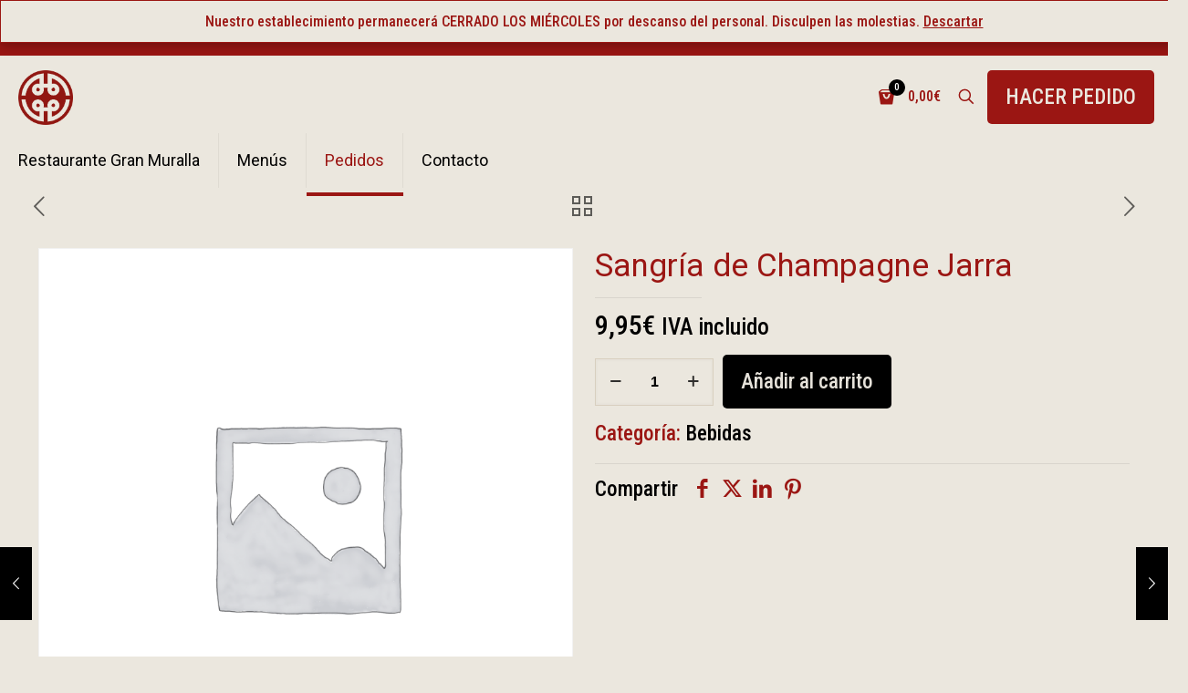

--- FILE ---
content_type: text/css
request_url: https://www.granmurallacordoba.es/wp-content/themes/betheme-child/style.css?ver=6.9
body_size: 9
content:
/*
Theme Name: Restaurante Gran Muralla
Theme URI: https://themes.muffingroup.com/betheme
Author: Muffin group
Author URI: https://muffingroup.com
Description: Gran Muralla Child Theme
Template: betheme
Version: 1.6.2
*/
